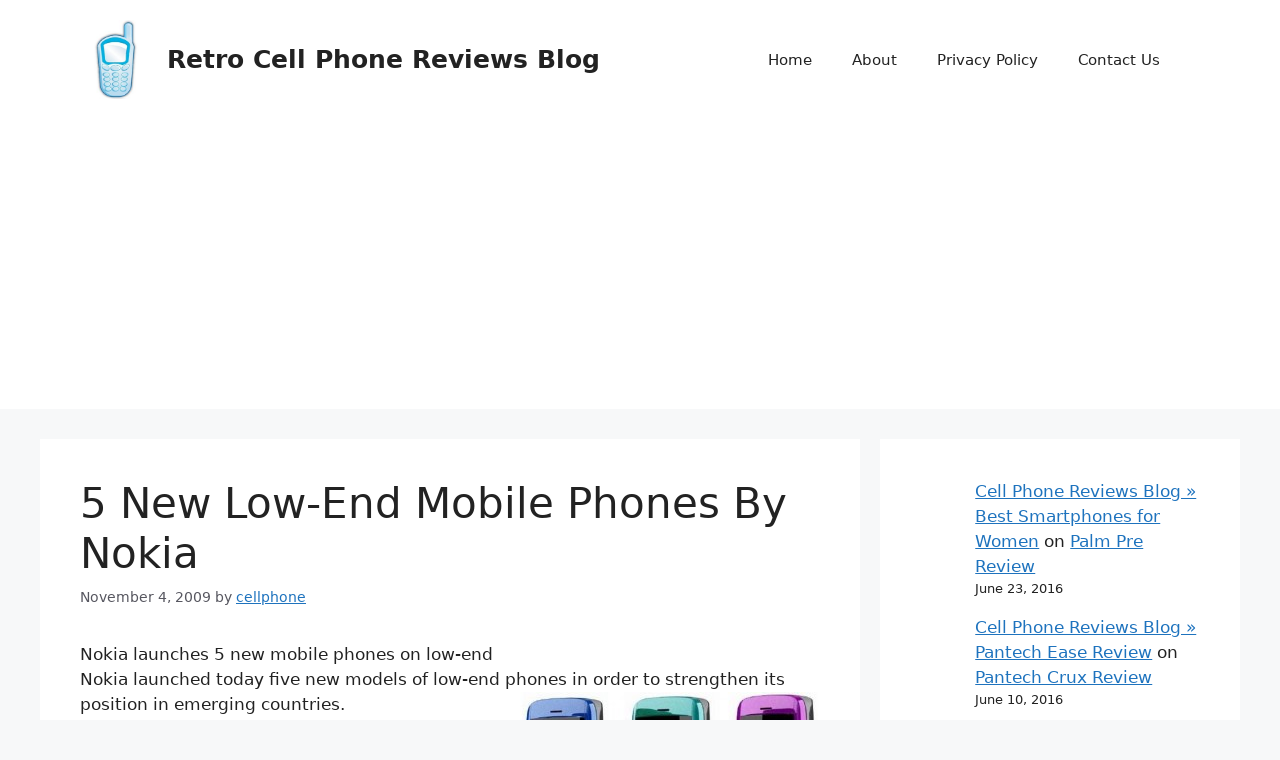

--- FILE ---
content_type: text/html; charset=utf-8
request_url: https://www.google.com/recaptcha/api2/aframe
body_size: 269
content:
<!DOCTYPE HTML><html><head><meta http-equiv="content-type" content="text/html; charset=UTF-8"></head><body><script nonce="TNxHNiMPPDSGP2sQrWKSSA">/** Anti-fraud and anti-abuse applications only. See google.com/recaptcha */ try{var clients={'sodar':'https://pagead2.googlesyndication.com/pagead/sodar?'};window.addEventListener("message",function(a){try{if(a.source===window.parent){var b=JSON.parse(a.data);var c=clients[b['id']];if(c){var d=document.createElement('img');d.src=c+b['params']+'&rc='+(localStorage.getItem("rc::a")?sessionStorage.getItem("rc::b"):"");window.document.body.appendChild(d);sessionStorage.setItem("rc::e",parseInt(sessionStorage.getItem("rc::e")||0)+1);localStorage.setItem("rc::h",'1769814820442');}}}catch(b){}});window.parent.postMessage("_grecaptcha_ready", "*");}catch(b){}</script></body></html>